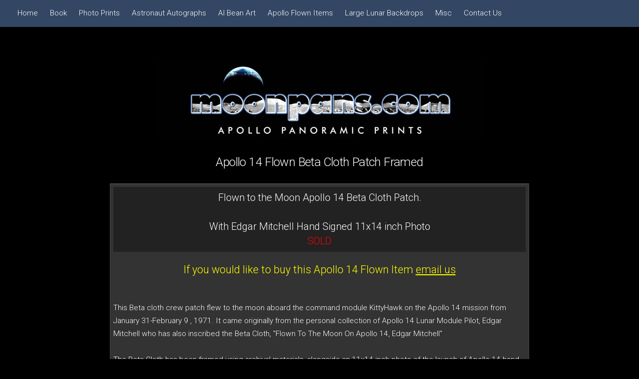

--- FILE ---
content_type: text/html
request_url: https://moonpans.com/apollo_flown_items/apollo_14_flown_beta_cloth.htm
body_size: 3224
content:


<!DOCTYPE HTML>
<HTML><HEAD><TITLE>Apollo 14 Flown Beta Cloth Patch from Edgar Mitchell - Flown to Moon on Apollo 14</TITLE>
<META 
content="Flown to Moon on Apollo 14 Beta Cloth Patch " 
name="Description">
<META 
content="apollo 14 beta flown" 
name="Keywords">
<META http-equiv=Content-Type content="text/html; charset=windows-1252"><!-- Fireworks 4.0  Dreamweaver 4.0 target.  Created Wed Feb 05 18:08:30 GMT+0000 (GMT Standard Time) 2003-->


<!-- start html5 -->
		
		
		<!--[if lte IE 8]><script src="css/ie/html5shiv.js"></script><![endif]-->
		<script src="https://moonpans.com/js/jquery.min.js"></script>
		<script src="https://moonpans.com/js/jquery.scrolly.min.js"></script>
		<script src="https://moonpans.com/js/jquery.dropotron.min.js"></script>
		<script src="https://moonpans.com/js/jquery.scrollex.min.js"></script>
		<script src="https://moonpans.com/js/skel.min.js"></script>
		<script src="https://moonpans.com/js/skel-layers.min.js"></script>
		<script src="https://moonpans.com/js/init.js"></script>
		<noscript>
			<link rel="stylesheet" href="https://moonpans.com/css/skel.css" />
			<link rel="stylesheet" href="https://moonpans.com/css/style.css" />
			<link rel="stylesheet" href="https://moonpans.com/css/style-xlarge.css" />
		</noscript>
		<!--[if lte IE 9]><link rel="stylesheet" href="https://moonpans.com/css/ie/v9.css" /><![endif]-->
		<!--[if lte IE 8]><link rel="stylesheet" href="https://moonpans.com/css/ie/v8.css" /><![endif]-->
		<link rel="icon" type="image/png" href="https://moonpans.com/moonpansicon.png"/>
		
		
		
		
	</head>
	<body>

		<!-- Header -->
			<header id="header" class="skel-layers-fixed">
				<!--- <h1 id="logo"></h1> --->

				<nav id="nav">
					<ul>
					<li><a href="https://moonpans.com">Home</a></li>
						<li><a href="https://moonpans.com/book">Book</a></li>
						
						
					
						<li><a href="https://moonpans.com/prints/lambda.htm">Photo Prints</a></li>
						<li><a href="https://moonpans.com/signed/">Astronaut Autographs</a></li>
						
				
						<li><a href="https://moonpans.com/beanart.htm">Al Bean Art</a></li>
						
						
						<li><a href="https://moonpans.com/apollo_flown_items/">Apollo Flown Items</a></li>
						<li><a href="https://moonpans.com/apollo_lunar_backdrops.htm">Large Lunar Backdrops</a></li>
						<li><a href="#">Misc</a>
						<ul>
										<li><a href="https://moonpans.blogspot.com/">News</a></li>
										<li><a href="https://moonpans.com/wallpaper/">Desktop Wallpaper</a></li>
											<li><a href="https://moonpans.com/models/">Space Models</a></li>
										<li><a href="https://moonpans.com/posters/">Giant Posters</a></li>
										<li><a href="https://moonpans.com/video/">Apollo Videos</a></li>
										<li><a href="https://moonpans.com/meteorites/">Lunar Meteorites</a></li>
<li><a href="https://moonpans.com/meteorites/meteorite-jewellery.htm">Meteorite Jewellery</a></li>
										<li><a href="https://moonpans.com/vr/">VR Panoramas</a></li>
										<li><a href="http://marspans.com/" target="_blank">Mars Panoramas</a></li>
										<li><a href="http://twitter.com/moonpans" target="_blank">Moonpans on Twitter</a></li>
										<li><a href="https://www.facebook.com/pages/Moonpanscom/1375174456104968" target="_blank">Moonpans on Facebook</a></li>
										<li><a href="mailto:mike@moonpans.com?subject=New Mailing List member">Join Mailing List</a></li>
									</ul>
						</li>
					
		
						<!---<li>
							<a href="">Layouts</a>
							<ul>
								<li><a href="left-sidebar.html">Left Sidebar</a></li>
								<li><a href="right-sidebar.html">Right Sidebar</a></li>
								<li><a href="no-sidebar.html">No Sidebar</a></li>
								 <li>
									<a href="">Submenu</a>
									<ul>
										<li><a href="#">Option 1</a></li>
										<li><a href="#">Option 2</a></li>
										<li><a href="#">Option 3</a></li>
										<li><a href="#">Option 4</a></li>
									</ul>
								</li> 
							</ul>
						</li>--->
					
						<li><a href="mailto:mike@moonpans.com">Contact Us</a></li>
					</ul>
				</nav>
			</header>

		<!-- Main -->
			<div id="main" class="wrapper style1">	<div align="center"><a href="https://moonpans.com" class="image fit" style="max-width:665px;"><img src="https://moonpans.com/logo.jpg" alt="Moonpans.com Logo" /></a></div><!--- <a href="#" class="image fit"><img src="40_A16sta10-no-bord.jpg" alt="" /></a> --->
				<div class="container">
			<!--- 		<header class="major">
				
					</header> --->

					<!-- Content -->
						<section id="content">
					<center>	
					
					<!-- end html5 -->
 <CENTER>     <h1 align="center" >Apollo 14 Flown Beta Cloth Patch Framed</h1>   <div id="contentbox" style="max-width:840px;">
   
<h3 align="center" >Flown to the Moon Apollo 14 Beta Cloth Patch.<br /><br />With Edgar Mitchell Hand Signed 11x14 inch Photo<br /><font color="red">SOLD<!--- $2,495 ---></font> </h4><font color="#FFFF00">
	

	
<div align="center"><h4 style="color:yellow;">If you would like to buy this Apollo 14 Flown Item <a href="mailto:mike@moonpans.com?subject=Apollo 14 Beta Cloth patch framed" style="color:yellow;">email us</a></h4>
<br  />
<div align="left" style="color:white;">This Beta cloth crew patch flew to the moon aboard the command module KittyHawk on the Apollo 14 mission from January 31-February 9 , 1971. It came originally from the personal collection of Apollo 14 Lunar Module Pilot, Edgar Mitchell who has also inscribed the Beta Cloth, "Flown To The Moon On Apollo 14, Edgar Mitchell"<br /><br />The Beta Cloth has been framed using archival materials, alongside an 11x14 inch photo of the launch of Apollo 14 hand signed by Mitchell with Apollo 14 LMP added. The frame also includes a brass plaque which reads, "Apollo 14 Flown Beta Cloth Patch - This Apollo 14 emblem printed on fire proof Beta cloth was flown to lunar orbit aboard the Apollo 14 mission and is from the personal collection of Edgar Mitchell'<br /><br />Overall size is 25 x 17 inches - Comes with Moonpans COA</div><br /><br />

<img src="apollo-14-beta-framed.jpg" class="image fithome" style="max-width:800px;"   alt=""><br /><br />
<img src="apollo-14-beta-framed-cloth.jpg" class="image fithome" style="max-width:800px;"  alt=""><br /><br />
<img src="apollo-14-beta-framed-photo.jpg" class="image fithome" style="max-width:800px;"   alt=""><br /><br />
<img src="apollo-14-beta-framed-plaque.jpg" class="image fithome" style="max-width:800px;"   alt=""><br />Photo of Mitchell holding one of the beta cloths (not the one on sale above)<br />
<img src="https://moonpans.com/apollo_flown_items/Apollo_14_Flown_Beta_Mitchell25.jpg" class="image fithome" style="max-width:800px;"><br /><br />
<br />



<h3 style="color:yellow;">If you would like to buy this Apollo 14 Flown Item <a href="mailto:mike@moonpans.com?subject=Apollo 14 Beta Cloth patch framed" style="color:yellow;">email us</a></h3>
If you have any questions <a href="mailto:mike@moonpans.com?subject=Apollo 14 Beta Cloth patch" style="color:#FFFF00;">email us</a>


<h4>To be notified of future items like this one <a href="mailto:mike@moonpans.com?subject=New Mailing List Member">Join Our Mailing List</a></h4>

    </div>
<br /><br />

  
<div align="center"><br  /><a href="https://moonpans.com/signed">Check out our Astronaut Signed Prints<br  /><img src="https://moonpans.com/signed/a11-crew-2019-visor-400.jpg"  class="image fithome" style="max-width:400px;"   hspace="4" vspace="4" border="0"></a><br  /><br  /></div>
  
</font>
  
    
  
    
    <BR>

  <BR><br><A href="mailto:mike@moonpans.com">Contact Us</A>
<br><br>All design and images © moonpans.com<br><br></div>
<DIV></DIV></CENTER></FONT></FONT><!-- Start of StatCounter Code -->
<script type="text/javascript">
var sc_project=4033107; 
var sc_invisible=1; 
var sc_partition=31; 
var sc_click_stat=1; 
var sc_security="2fde89ab"; 
</script>

<script type="text/javascript" src="http://www.statcounter.com/counter/counter.js"></script><noscript><div class="statcounter"><a title="hits counter" href="http://www.statcounter.com/" target="_blank"><img class="statcounter" src="http://c.statcounter.com/4033107/0/2fde89ab/1/" alt="hits counter" ></a></div></noscript>
<!-- End of StatCounter Code --><br  />


	

	  
	</font></center></FONT></center>
<DIV></DIV></CENTER><!-- Google tag (gtag.js) -->
<script async src="https://www.googletagmanager.com/gtag/js?id=G-Q8HDJBW5YW"></script>
<script>
  window.dataLayer = window.dataLayer || [];
  function gtag(){dataLayer.push(arguments);}
  gtag('js', new Date());

  gtag('config', 'G-Q8HDJBW5YW');
</script></section>

				</div>
			</div>

		<!-- Footer -->
			<footer id="footer">
				<ul class="icons">
					<li><a href="http://twitter.com/moonpans" class="icon alt fa-twitter"><span class="label">Twitter</span></a></li>
					<li><a href="http://facebook.com/pages/Moonpanscom/1375174456104968" class="icon alt fa-facebook"><span class="label">Facebook</span></a></li>
			<!--- 		<li><a href="#" class="icon alt fa-linkedin"><span class="label">LinkedIn</span></a></li>
					<li><a href="#" class="icon alt fa-instagram"><span class="label">Instagram</span></a></li>
					<li><a href="#" class="icon alt fa-github"><span class="label">GitHub</span></a></li> --->
					<li><A 
href="mailto:mike@moonpans.com" class="icon alt fa-envelope"><span class="label">Email</span></a></li>
				</ul>
				<ul class="copyright">
					<li>&copy; Moonpans.com. All rights reserved.</li><li>Design: <a href="http://html5up.net">HTML5 UP</a></li>
				</ul>
			</footer>

	</body>
</html>















--- FILE ---
content_type: text/css
request_url: https://moonpans.com/css/style-large.css
body_size: 577
content:
/*
	Landed by HTML5 UP
	html5up.net | @n33co
	Free for personal and commercial use under the CCA 3.0 license (html5up.net/license)
*/

/* Basic */

	body, input, select, textarea {
		font-size: 11.5pt;
	}

/* Spotlight */

	.spotlight.top .content {
		padding: 3.825em 0 1.825em 0;
	}

	.spotlight.bottom .content {
		padding: 3.825em 0 2.95em 0;
	}

	.spotlight.left .content, .spotlight.right .content {
		padding: 4.5em 2.5em;
		width: 25em;
	}

/* Wrapper */

	.wrapper {
		padding: 4.5em 0 2.5em 0;
	}

/* Dropotron */

	.dropotron.level-0 {
		font-size: 1em;
	}

/* Banner */

	#banner .content {
		padding: 4.5em;
	}

/* Footer */

	#footer {
		padding: 4.5em 0;
	}

--- FILE ---
content_type: text/javascript
request_url: https://moonpans.com/js/jquery.scrollex.min.js
body_size: 1950
content:
/* jquery.scrollex v0.2.0 | (c) n33 | n33.co @n33co | MIT */
(function(e){function g(e,r,i){return typeof e=="string"&&(e.slice(-1)=="%"?e=parseInt(e[t](0,e[n]-1))/100*r:e.slice(-2)=="vh"?e=parseInt(e[t](0,e[n]-2))/100*i:e.slice(-2)=="px"&&(e=parseInt(e[t](0,e[n]-2)))),e}var t="substring",n="length",r="scroll",i="clearTimeout",s="timeoutId",o="options",u="_scrollexId",a="default",f=null,l="apply",c="element",h="initialize",p="unscrollex",d=e(window),v=1,m={};d.on(r,function(){var t=d.scrollTop();e.map(m,function(e){window[i](e[s]),e[s]=window.setTimeout(function(){e.handler(t)},e[o].delay)})}).on("load",function(){d.trigger(r)}),jQuery.fn.scrollex=function(t){var i,s,p,y,b,w,E=e(this);if(this[n]==0)return E;if(this[n]>1){for(i=0;i<this[n];i++)e(this[i]).scrollex(t);return E}if(E.data(u))return E;s=v++,p=jQuery.extend({top:0,bottom:0,delay:0,mode:a,enter:f,leave:f,initialize:f,terminate:f,scroll:f},t);switch(p.mode){case"top":y=function(e,t,n,r,i){return e>=r&&e<=i};break;case"bottom":y=function(e,t,n,r,i){return n>=r&&n<=i};break;case"middle":y=function(e,t,n,r,i){return t>=r&&t<=i};break;case"top-only":y=function(e,t,n,r){return e<=r&&r<=n};break;case"bottom-only":y=function(e,t,n,r,i){return n>=i&&i>=e};break;default:case a:y=function(e,t,n,r,i){return n>=r&&e<=i}}return b=function(e){var t=this.state,n=!1,i=this.$element.offset(),s=d.height(),u=e+s/2,a=e+s,f=this.$element.outerHeight(),h=i.top+g(this[o].top,f,s),p=i.top+f-g(this[o].bottom,f,s);n=this.test(e,u,a,h,p),n!=t&&(this.state=n,n?this[o].enter&&this[o].enter[l](this[c]):this[o].leave&&this[o].leave[l](this[c])),this[o][r]&&this[o][r][l](this[c],[(u-h)/(p-h)])},w={id:s,options:p,test:y,handler:b,state:!1,element:this,$element:E,timeoutId:f},m[s]=w,E.data(u,w.id),w[o][h]&&w[o][h][l](this),E},jQuery.fn[p]=function(){var t,r,a,f=e(this);if(this[n]==0)return f;if(this[n]>1){for(t=0;t<this[n];t++)e(this[t])[p]();return f}return r=f.data(u),r?(a=m[r],window[i](a[s]),delete m[r],f.removeData(u),a[o].terminate&&a[o].terminate[l](this),f):f}})(jQuery);